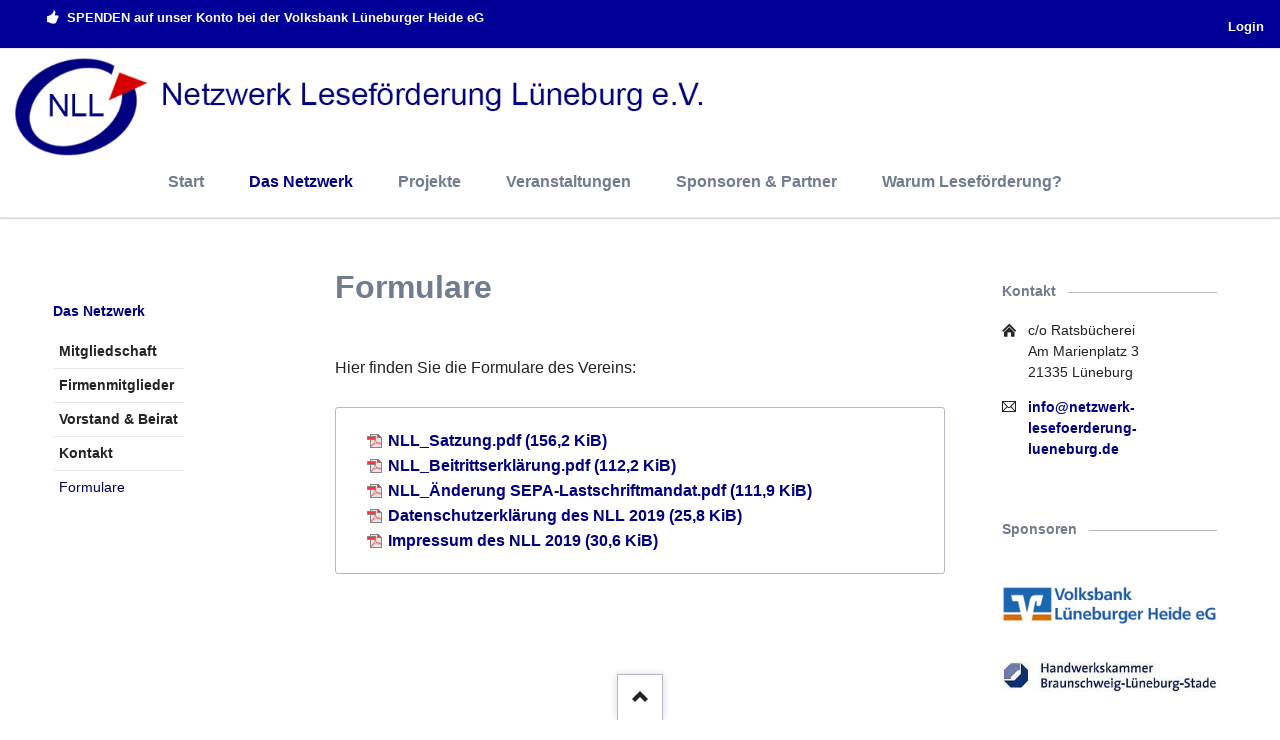

--- FILE ---
content_type: text/html; charset=utf-8
request_url: https://netzwerk-lesefoerderung-lueneburg.de/index.php/formulare.html
body_size: 4539
content:
<!DOCTYPE html>
<html lang="de">
<head>

      <meta charset="utf-8">
    <title>Formulare Netzwerk Leseförderung Lüneburg - Netzwerk Leseförderung Lüneburg</title>
    <base href="https://netzwerk-lesefoerderung-lueneburg.de/">

          <meta name="robots" content="index,follow">
      <meta name="description" content="Formulare Netzwerk Leseförderung Lüneburg">
      <meta name="keywords" content="">
      <meta name="generator" content="Contao Open Source CMS">
    
    <meta name="viewport" content="width=device-width,initial-scale=1.0,shrink-to-fit=no,viewport-fit=cover">
        <link rel="stylesheet" href="assets/css/2aeb35832c65.css">
        <script src="assets/js/357aa8516618.js"></script>
<link rel="shortcut icon" type="image/x-icon" href="https://netzwerk-lesefoerderung-lueneburg.de/share/favicon-netzwerk-lesefoerderung-lueneburg.ico">
<link rel="apple-touch-icon" href="https://netzwerk-lesefoerderung-lueneburg.de/share/favicon-apple-touch-icon-netzwerk-lesefoerderung-lueneburg.png">

          <!--[if lt IE 9]><script src="assets/html5shiv/3.7.2/html5shiv-printshiv.min.js"></script><![endif]-->
      
</head>
<body id="top" class="mac chrome blink ch131 tao-3-columns">

  
	<!--[if lt IE 8]>
		<p>You are using an outdated browser. <a href="http://whatbrowser.org/">Upgrade your browser today</a>.</p>
	<![endif]-->

	
	<div class="page">

					<header class="page-header">
				
<div class="header-bar">
	<div class="header-bar-inner"><ul class="icon-links ce_rsce_tao_icon_links header-links">
			<li>
			<a href="index.php/spenden.html" data-icon="&#xe126;">
				<span class="icon-links-label">SPENDEN auf unser Konto bei der Volksbank Lüneburger Heide eG</span>
			</a>
		</li>
	</ul>

<!-- indexer::stop -->
<nav class="mod_customnav header-login block">

  
  <a href="index.php/formulare.html#skipNavigation227" class="invisible">Navigation überspringen</a>

  
<ul class="level_1">
            <li class="first last"><a href="https://www.netzwerk-lesefoerderung-lueneburg.de/contao" title="Login" class="first last">Login</a></li>
      </ul>

  <a id="skipNavigation227" class="invisible">&nbsp;</a>

</nav>
<!-- indexer::continue -->

</div>
</div>
<div class="header-navigation">
	<div class="header-navigation-inner">
<!-- indexer::stop -->
<h1 class="ce_rsce_tao_logo logo">
	<a href="index.php/start.html">
								

<img src="files/nll/nll_logo_schrift.jpg" width="930" height="179" alt="Netzwerk Leseförderung Lüneburg">


			</a>
</h1>
<!-- indexer::continue -->

<!-- indexer::stop -->
<nav class="mod_rocksolid_mega_menu main-navigation block" id="main-navigation">

  
  <a href="index.php/formulare.html#skipNavigation186" class="invisible">Navigation überspringen</a>

  <ul class="level_1">

	
				
		
			<li class="submenu first">
				<a href="index.php/start.html" title="Aktuelles aus dem Netzwerk Leseförderung Lüneburg" class="submenu first">Start									</a>
				<ul class="level_2">

	
				
		
			<li class="first">
				<a href="index.php/was-ist-das-nll.html" title="Was ist das Netzwerk Leseförderung Lüneburg" class="first">Was ist das NLL?									</a>
							</li>

		
	
				
		
			<li>
				<a href="index.php/was-bietet-das-nll.html" title="Was bietet das Netzwerk Leseförderung Lüneburg">Was bietet das NLL?									</a>
							</li>

		
	
				
		
			<li>
				<a href="index.php/aktuelle-veranstaltungen.html" title="Aktuelle Veranstaltungen Netzwerk Leseförderung Lüneburg">Aktuelles & Termine									</a>
							</li>

		
	
				
		
			<li class="last">
				<a href="index.php/berichte-ueber-projekte-und-veranstaltungen.html" title="Berichte über Projekte und Veranstaltungen des  Netzwerk Leseförderung Lüneburg" class="last">Berichte über das Netzwerk									</a>
							</li>

		
	
</ul>
			</li>

		
	
				
		
			<li class="submenu trail">
				<a href="index.php/das-netzwerk.html" title="Über das Netzwerk Leseförderung Lüneburg" class="submenu trail">Das Netzwerk									</a>
				<ul class="level_2">

	
				
		
			<li class="sibling first">
				<a href="index.php/mitgliedschaft.html" title="Mitgliedschaft im Netzwerk Leseförderung Lüneburg" class="sibling first">Mitgliedschaft									</a>
							</li>

		
	
				
		
			<li class="sibling">
				<a href="index.php/Firmenmitglieder.html" title="Firmenmitglieder Netzwerk Leseförderung Lüneburg" class="sibling">Firmenmitglieder									</a>
							</li>

		
	
				
		
			<li class="sibling">
				<a href="index.php/vorstand-beirat.html" title="Vorstand &amp; Beirat  Netzwerk Leseförderung Lüneburg" class="sibling">Vorstand & Beirat									</a>
							</li>

		
	
				
		
			<li class="sibling">
				<a href="index.php/kontakt.html" title="Kontakt Netzwerk Leseförderung Lüneburg" class="sibling">Kontakt									</a>
							</li>

		
	
				
		
			<li class="active last">
				<span class="active last">Formulare									</span>
							</li>

		
	
</ul>
			</li>

		
	
				
		
			<li class="submenu">
				<a href="index.php/projekte.html" title="Projekte vom Netzwerk Leseförderung Lüneburg" class="submenu">Projekte									</a>
				<ul class="level_2">

	
				
		
			<li class="first">
				<a href="index.php/Buchstart.html" title="Buchstart vom Netzwerk Leseförderung Lüneburg" class="first">Buchstart									</a>
							</li>

		
	
				
		
			<li>
				<a href="index.php/Gedichte-fuer-Wichte.html" title="Gedichte für Wichte Netzwerk Leseförderung Lüneburg">Gedichte für Wichte									</a>
							</li>

		
	
				
		
			<li>
				<a href="index.php/jedem-kind-ein-buch.html" title="Jedem Kind ein Buch">Jedem Kind ein Buch									</a>
							</li>

		
	
				
		
			<li>
				<a href="index.php/Lueneburg-liest.html" title="Lüneburg liest!  Netzwerk Leseförderung Lüneburg">Lüneburg liest!									</a>
							</li>

		
	
				
		
			<li class="last">
				<a href="index.php/125.html" title="Zweisprachiges Vorlesen Netzwerk Leseförderung Lüneburg" class="last">Zweisprachiges Vorlesen									</a>
							</li>

		
	
</ul>
			</li>

		
	
				
		
			<li class="submenu">
				<a href="index.php/veranstaltungen.html" title="Veranstaltungen vom Netzwerk Leseförderung Lüneburg" class="submenu">Veranstaltungen									</a>
				<ul class="level_2">

	
				
		
			<li class="first">
				<a href="index.php/buchstart.html" title="Buchstart Netzwerk Leseförderung Lüneburg" class="first">Buchstart									</a>
							</li>

		
	
				
		
			<li>
				<a href="index.php/gedichte-fuer-wichte.html" title="Gedichte für Wichte Netzwerk Leseförderung Lüneburg">Gedichte für Wichte									</a>
							</li>

		
	
				
		
			<li>
				<a href="index.php/lueneburg-liest.html" title="Lüneburg liest!  Netzwerk Leseförderung Lüneburg">Lüneburg liest!									</a>
							</li>

		
	
				
		
			<li class="last">
				<a href="index.php/zweisprachiges-vorlesen.html" title="Zweisprachiges Vorlesen Netzwerk Leseförderung Lüneburg" class="last">Zweisprachiges Vorlesen									</a>
							</li>

		
	
</ul>
			</li>

		
	
				
		
			<li class="submenu">
				<a href="index.php/sponsoren-partner.html" title="Sponsoren &amp; Partner vom Netzwerk Leseförderung Lüneburg" class="submenu">Sponsoren & Partner									</a>
				<ul class="level_2">

	
				
		
			<li class="first">
				<a href="index.php/haupt-sponsoren.html" title="Haupt-Sponsoren Netzwerk Leseförderung Lüneburg" class="first">Sponsoren									</a>
							</li>

		
	
				
		
			<li>
				<a href="index.php/kooperationspartner.html" title="Kooperationspartner Netzwerk Leseförderung Lüneburg">Kooperationspartner									</a>
							</li>

		
	
				
		
			<li class="last">
				<a href="index.php/spenden.html" title="Spenden für das Netzwerk Leseförderung Lüneburg" class="last">Spenden									</a>
							</li>

		
	
</ul>
			</li>

		
	
				
		
			<li class="submenu last">
				<a href="index.php/warum-lesefoerderung.html" title="Warum Leseförderung? Netzwerk Leseförderung Lüneburg" class="submenu last">Warum Leseförderung?									</a>
				<ul class="level_2">

	
				
		
			<li class="first last">
				<a href="index.php/jedes-kind-muss-lesen-lernen-hamburger-erklaerung.html" title="Jedes Kind muss lesen lernen! - Hamburger Erklärung Netzwerk Leseförderung Lüneburg" class="first last">Jedes Kind muss lesen lernen!									</a>
							</li>

		
	
</ul>
			</li>

		
	
</ul>

  <a id="skipNavigation186" class="invisible">&nbsp;</a>

</nav>
<!-- indexer::continue -->

</div>
</div>
<div class="main-navigation-mobile">
<!-- indexer::stop -->
<nav class="mod_navigation is-fixed block">

  
  <a href="index.php/formulare.html#skipNavigation152" class="invisible">Navigation überspringen</a>

  
<ul class="level_1">
            <li class="submenu first"><a href="index.php/start.html" title="Aktuelles aus dem Netzwerk Leseförderung Lüneburg" class="submenu first" aria-haspopup="true">Start</a>
<ul class="level_2">
            <li class="first"><a href="index.php/was-ist-das-nll.html" title="Was ist das Netzwerk Leseförderung Lüneburg" class="first">Was ist das NLL?</a></li>
                <li><a href="index.php/was-bietet-das-nll.html" title="Was bietet das Netzwerk Leseförderung Lüneburg">Was bietet das NLL?</a></li>
                <li><a href="index.php/aktuelle-veranstaltungen.html" title="Aktuelle Veranstaltungen Netzwerk Leseförderung Lüneburg">Aktuelles & Termine</a></li>
                <li class="last"><a href="index.php/berichte-ueber-projekte-und-veranstaltungen.html" title="Berichte über Projekte und Veranstaltungen des  Netzwerk Leseförderung Lüneburg" class="last">Berichte über das Netzwerk</a></li>
      </ul>
</li>
                <li class="submenu trail"><a href="index.php/das-netzwerk.html" title="Über das Netzwerk Leseförderung Lüneburg" class="submenu trail" aria-haspopup="true">Das Netzwerk</a>
<ul class="level_2">
            <li class="sibling first"><a href="index.php/mitgliedschaft.html" title="Mitgliedschaft im Netzwerk Leseförderung Lüneburg" class="sibling first">Mitgliedschaft</a></li>
                <li class="sibling"><a href="index.php/Firmenmitglieder.html" title="Firmenmitglieder Netzwerk Leseförderung Lüneburg" class="sibling">Firmenmitglieder</a></li>
                <li class="sibling"><a href="index.php/vorstand-beirat.html" title="Vorstand &amp; Beirat  Netzwerk Leseförderung Lüneburg" class="sibling">Vorstand & Beirat</a></li>
                <li class="sibling"><a href="index.php/kontakt.html" title="Kontakt Netzwerk Leseförderung Lüneburg" class="sibling">Kontakt</a></li>
                <li class="active last"><span class="active last">Formulare</span></li>
      </ul>
</li>
                <li class="submenu"><a href="index.php/projekte.html" title="Projekte vom Netzwerk Leseförderung Lüneburg" class="submenu" aria-haspopup="true">Projekte</a>
<ul class="level_2">
            <li class="first"><a href="index.php/Buchstart.html" title="Buchstart vom Netzwerk Leseförderung Lüneburg" class="first">Buchstart</a></li>
                <li><a href="index.php/Gedichte-fuer-Wichte.html" title="Gedichte für Wichte Netzwerk Leseförderung Lüneburg">Gedichte für Wichte</a></li>
                <li><a href="index.php/jedem-kind-ein-buch.html" title="Jedem Kind ein Buch">Jedem Kind ein Buch</a></li>
                <li><a href="index.php/Lueneburg-liest.html" title="Lüneburg liest!  Netzwerk Leseförderung Lüneburg">Lüneburg liest!</a></li>
                <li class="last"><a href="index.php/125.html" title="Zweisprachiges Vorlesen Netzwerk Leseförderung Lüneburg" class="last">Zweisprachiges Vorlesen</a></li>
      </ul>
</li>
                <li class="submenu"><a href="index.php/veranstaltungen.html" title="Veranstaltungen vom Netzwerk Leseförderung Lüneburg" class="submenu" aria-haspopup="true">Veranstaltungen</a>
<ul class="level_2">
            <li class="first"><a href="index.php/buchstart.html" title="Buchstart Netzwerk Leseförderung Lüneburg" class="first">Buchstart</a></li>
                <li><a href="index.php/gedichte-fuer-wichte.html" title="Gedichte für Wichte Netzwerk Leseförderung Lüneburg">Gedichte für Wichte</a></li>
                <li><a href="index.php/lueneburg-liest.html" title="Lüneburg liest!  Netzwerk Leseförderung Lüneburg">Lüneburg liest!</a></li>
                <li class="last"><a href="index.php/zweisprachiges-vorlesen.html" title="Zweisprachiges Vorlesen Netzwerk Leseförderung Lüneburg" class="last">Zweisprachiges Vorlesen</a></li>
      </ul>
</li>
                <li class="submenu"><a href="index.php/sponsoren-partner.html" title="Sponsoren &amp; Partner vom Netzwerk Leseförderung Lüneburg" class="submenu" aria-haspopup="true">Sponsoren & Partner</a>
<ul class="level_2">
            <li class="first"><a href="index.php/haupt-sponsoren.html" title="Haupt-Sponsoren Netzwerk Leseförderung Lüneburg" class="first">Sponsoren</a></li>
                <li><a href="index.php/kooperationspartner.html" title="Kooperationspartner Netzwerk Leseförderung Lüneburg">Kooperationspartner</a></li>
                <li class="last"><a href="index.php/spenden.html" title="Spenden für das Netzwerk Leseförderung Lüneburg" class="last">Spenden</a></li>
      </ul>
</li>
                <li class="submenu last"><a href="index.php/warum-lesefoerderung.html" title="Warum Leseförderung? Netzwerk Leseförderung Lüneburg" class="submenu last" aria-haspopup="true">Warum Leseförderung?</a>
<ul class="level_2">
            <li class="first last"><a href="index.php/jedes-kind-muss-lesen-lernen-hamburger-erklaerung.html" title="Jedes Kind muss lesen lernen! - Hamburger Erklärung Netzwerk Leseförderung Lüneburg" class="first last">Jedes Kind muss lesen lernen!</a></li>
      </ul>
</li>
      </ul>

  <a id="skipNavigation152" class="invisible">&nbsp;</a>

</nav>
<!-- indexer::continue -->

</div>			</header>
		
		
<div class="custom">

      <div id="Tagline">
      <div class="inside">
        
<div class="tagline">
<div class="tagline-inner">
<div class="centered-wrapper ce_rsce_tao_centered_wrapper_start " style=" ">

	
	<div class="centered-wrapper-inner">
</div>
</div>

</div>
</div>      </div>
    </div>
  
</div>

		<div class="content-wrapper">

			<section role="main" class="main-content">

				
<div class="mod_article first last block" id="article-206">

  
  
<div class="centered-wrapper ce_rsce_tao_centered_wrapper_start first  -medium" style=" ">

	
	<div class="centered-wrapper-inner -fullwidth">

<div class="ce_text block">

      <h1>Formulare</h1>
  
  
      <div>&nbsp;</div>
<p>Hier finden Sie die Formulare des Vereins:</p>  
  
  

</div>

<div class="ce_downloads block">

  
  
  <ul>
          <li><img src="assets/contao/images/iconPDF.gif" width="18" height="18" alt="" class="mime_icon"> <a href="index.php/formulare.html?file=files/nll/2%20Netzwerk/Formulare/NLL_Satzung.pdf" title="Die Datei NLL_Satzung.pdf herunterladen">NLL_Satzung.pdf <span class="size">(156,2 KiB)</span></a></li>
          <li><img src="assets/contao/images/iconPDF.gif" width="18" height="18" alt="" class="mime_icon"> <a href="index.php/formulare.html?file=files/nll/2%20Netzwerk/Formulare/NLL_Beitrittserkl%C3%A4rung.pdf" title="Die Datei NLL_Beitrittserklärung.pdf herunterladen">NLL_Beitrittserklärung.pdf <span class="size">(112,2 KiB)</span></a></li>
          <li><img src="assets/contao/images/iconPDF.gif" width="18" height="18" alt="" class="mime_icon"> <a href="index.php/formulare.html?file=files/nll/2%20Netzwerk/Formulare/NLL_%C3%84nderung%20SEPA-Lastschriftmandat.pdf" title="Die Datei NLL_Änderung SEPA-Lastschriftmandat.pdf herunterladen">NLL_Änderung SEPA-Lastschriftmandat.pdf <span class="size">(111,9 KiB)</span></a></li>
          <li><img src="assets/contao/images/iconPDF.gif" width="18" height="18" alt="" class="mime_icon"> <a href="index.php/formulare.html?file=files/nll/NLL_DATENSCHUTZERKLAERUNG.pdf" title="Die Datei NLL_DATENSCHUTZERKLAERUNG.pdf herunterladen">Datenschutzerklärung des NLL 2019 <span class="size">(25,8 KiB)</span></a></li>
          <li><img src="assets/contao/images/iconPDF.gif" width="18" height="18" alt="" class="mime_icon"> <a href="index.php/formulare.html?file=files/nll/NLL_IMPRESSUM.pdf" title="Die Datei NLL_IMPRESSUM.pdf herunterladen">Impressum des NLL 2019 <span class="size">(30,6 KiB)</span></a></li>
      </ul>


</div>
</div>
</div>

  
</div>

				
			</section>

							<aside class="sidebar">
					
<!-- indexer::stop -->
<nav class="mod_navigation sub-navigation block">

  
  <a href="index.php/formulare.html#skipNavigation156" class="invisible">Navigation überspringen</a>

  	<h3><a href="index.php/das-netzwerk.html" title="Über das Netzwerk Leseförderung Lüneburg">Das Netzwerk</a></h3>

<ul class="level_1">
						<li class="sibling first"><a href="index.php/mitgliedschaft.html" title="Mitgliedschaft im Netzwerk Leseförderung Lüneburg" class="sibling first">Mitgliedschaft</a></li>
								<li class="sibling"><a href="index.php/Firmenmitglieder.html" title="Firmenmitglieder Netzwerk Leseförderung Lüneburg" class="sibling">Firmenmitglieder</a></li>
								<li class="sibling"><a href="index.php/vorstand-beirat.html" title="Vorstand &amp; Beirat  Netzwerk Leseförderung Lüneburg" class="sibling">Vorstand & Beirat</a></li>
								<li class="sibling"><a href="index.php/kontakt.html" title="Kontakt Netzwerk Leseförderung Lüneburg" class="sibling">Kontakt</a></li>
								<li class="active last"><span class="active last">Formulare</span></li>
			</ul>

  <a id="skipNavigation156" class="invisible">&nbsp;</a>

</nav>
<!-- indexer::continue -->
				</aside>
				<aside class="sidebar -right">
					
<div class="centered-wrapper ce_rsce_tao_centered_wrapper_start first " style=" ">

	
	<div class="centered-wrapper-inner">
	<h1 class="headline-hr  ce_rsce_tao_separator ">		Kontakt	</h1>

<div class="icon-text-block ce_rsce_tao_icon_text_blocks" data-icon="&#xe0a1;">
	<p><span class="s1">c/o</span>&nbsp;<span class="s2">R</span><span class="s3">a</span><span class="s4">t</span><span class="s5">s</span>b<span class="s6">ü</span><span class="s1">c</span><span class="s6">h</span><span class="s7">e</span><span class="s8">r</span><span class="s7">ei<br></span><span class="s1">A</span><span class="s9">m</span> <span class="s10">M</span><span class="s3">a</span><span class="s8">r</span><span class="s7">ie</span><span class="s6">n</span><span class="s9">p</span><span class="s7">l</span><span class="s3">a</span><span class="s4">t</span><span class="s2">z</span> 3<br>21335 Lüneburg</p></div>
<div class="icon-text-block ce_rsce_tao_icon_text_blocks" data-icon="&#xe0ce;">
	<p><a href="mailto:info@netzwerk-lesefoerderung-lueneburg.de">info@netzwerk-lesefoerderung-lueneburg.de</a></p></div>
	<h1 class="headline-hr  ce_rsce_tao_separator " style="margin-top:60px;">		Sponsoren	</h1>

<section class="teaser-boxes ce_rsce_tao_boxes">

	
	
		<section class="teaser-boxes-item rs-column -large-col-1-1 -large-first -large-last -large-first-row -medium-col-2-1 -medium-first -medium-first-row -small-col-1-1 -small-first -small-last -small-first-row -align-center">

												<a class="image-wrapper -has-hover" href="https://www.vblh.de/homepage.html" target="_blank">
									

<img src="files/nll/5%20Sponsoren%20und%20Partner/Logo_VBLH.gif" width="274" height="50" alt="">


									</a>
																
		</section>

	
		<section class="teaser-boxes-item rs-column -large-col-1-1 -large-first -large-last -medium-col-2-1 -medium-last -medium-first-row -small-col-1-1 -small-first -small-last -align-center">

												<a class="image-wrapper -has-hover" href="https://www.hwk-bls.de/" target="_blank">
									

<img src="files/nll/logos/Handwerkskammer_Logo.jpg" width="337" height="48" alt="">


									</a>
																
		</section>

	
</section>
</div>
</div>
				</aside>
			
		</div>

		
					<footer class="page-footer">
				
<div class="centered-wrapper ce_rsce_tao_centered_wrapper_start  -border-top" style=" ">

	
	<div class="centered-wrapper-inner">

<!-- indexer::stop -->
<p class="footer-copyright ce_rsce_tao_footer_copyright">
	© Copyright 2026. Netzwerk Leseförderung Lüneburg e.V. All rights reserved.	</p>
<!-- indexer::continue -->

<!-- indexer::stop -->
<nav class="mod_customnav footer-links block">

  
  <a href="index.php/formulare.html#skipNavigation197" class="invisible">Navigation überspringen</a>

  
<ul class="level_1">
            <li class="first"><a href="index.php/impressum.html" title="Impressum Netzwerk Leseförderung Lüneburg" class="first">Impressum</a></li>
                <li class="last"><a href="index.php/datenschutz.html" title="Datenschutzerklärung Netzwerk Leseförderung Lüneburg" class="last">Datenschutz</a></li>
      </ul>

  <a id="skipNavigation197" class="invisible">&nbsp;</a>

</nav>
<!-- indexer::continue -->
</div>
</div>

<!-- indexer::stop -->
<a href="index.php/formulare.html#top" class="footer-top-link ce_rsce_tao_footer_top">
		<span>Nach</span> <span>oben</span>
</a>
<!-- indexer::continue -->
			</footer>
		
	</div>

	

  
<script src="assets/jquery/mediaelement/2.21.2/js/mediaelement-and-player.min.js"></script>
<script>
  (function($) {
    $(document).ready(function() {
      $('video:not(.no-mejs),audio:not(.no-mejs)').filter(function() {
          return $(this).parents('picture').length === 0;
      }).mediaelementplayer({videoWidth:'100%',videoHeight:'100%',
        // Put custom options here
        pluginPath: '/assets/jquery/mediaelement/2.21.2/',
        flashName: 'legacy/flashmediaelement.swf',
        silverlightName: 'legacy/silverlightmediaelement.xap'
      });
    });
  })(jQuery);
</script>

<script src="assets/jquery/ui/1.11.4/jquery-ui.min.js"></script>
<script>
  (function($) {
    $(document).ready(function() {
      $(document).accordion({
        // Put custom options here
        heightStyle: 'content',
        header: 'div.toggler',
        collapsible: true,
        create: function(event, ui) {
          ui.header.addClass('active');
          $('div.toggler').attr('tabindex', 0);
        },
        activate: function(event, ui) {
          ui.newHeader.addClass('active');
          ui.oldHeader.removeClass('active');
          $('div.toggler').attr('tabindex', 0);
        }
      });
    });
  })(jQuery);
</script>

<script src="assets/jquery/colorbox/1.6.1/js/colorbox.min.js"></script>
<script>
  (function($) {
    $(document).ready(function() {
      $('a[data-lightbox]').map(function() {
        $(this).colorbox({
          // Put custom options here
          loop: false,
          rel: $(this).attr('data-lightbox'),
          maxWidth: '95%',
          maxHeight: '95%'
        });
      });
    });
  })(jQuery);
</script>

<script src="assets/jquery/tablesorter/2.0.5/js/tablesorter.js"></script>
<script>
  (function($) {
    $(document).ready(function() {
      $('.ce_table .sortable').each(function(i, table) {
        $(table).tablesorter();
      });
    });
  })(jQuery);
</script>

<script>setTimeout(function(){var e=function(e,t){try{var n=new XMLHttpRequest}catch(r){return}n.open("GET",e,!0),n.onreadystatechange=function(){this.readyState==4&&this.status==200&&typeof t=="function"&&t(this.responseText)},n.send()},t="system/cron/cron.";e(t+"txt",function(n){parseInt(n||0)<Math.round(+(new Date)/1e3)-86400&&e(t+"php")})},5e3);</script>

<script src="files/tao/js/script.js"></script>

</body>
</html>
